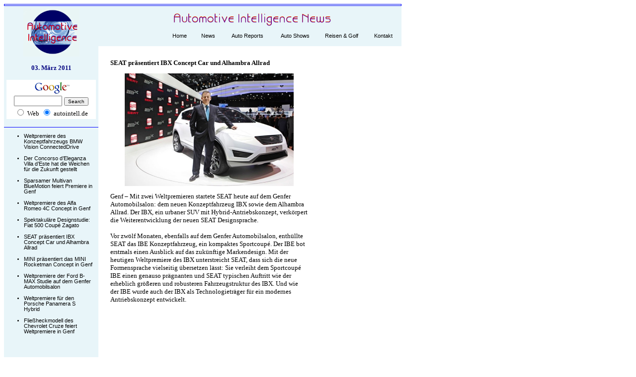

--- FILE ---
content_type: text/html
request_url: https://autointell.de/News-deutsch-2011/Maerz-2011/Maerz-1/mae-03-11-p6.htm
body_size: 4267
content:
<html>

<head>
<meta http-equiv="Content-Language" content="de">
<meta name="copyright" content="Automotive Intelligence 2006">
<meta name="description" content="Mit zwei Weltpremieren startete SEAT heute auf dem Genfer Automobilsalon: dem neuen Konzeptfahrzeug IBX sowie dem Alhambra Allrad. Der IBX, ein urbaner SUV mit Hybrid-Antriebskonzept, verk�rpert die Weiterentwicklung der neuen SEAT Designsprache. ">
<meta name="keywords" content="SEAT, IBX Concept Car, Alhambra, Allrad, Weltpremiere, audi, a3 concept, leichtbau, Weltpremiere in Genf , Concept, Genfer Automobilsalon, Motor Show, Concept Car, bmw, genfer autosalon, auto show, BamBoo, Genfer Automobilsalon 2011 , racing sport, benziner, open air, valvetronic, f�nfer, bmw 5er, bmw, BMW ActiveHybrid, X6, hybrid, X1, X3, X5, SUV, SAV, offroad, 5er GT, gran Turismo, touring, suv, x5, x6 7er, z4, roadster, bmw, idrive, m gmbh, m3 cabrio, bmw m3, bmw,cabrio, bmw 7er, miramas, 7er prototyp, rennstrecke, night view, lane assist, efficientdynamics, efficient dynamic, BMW, BMW Autos, BMW 1er, BMW 130i, BMW 110, Produktion, automobil Produktion, porsche, porsche rs, spyder, Pariser Autosalon, auto news, news, auto, auto show, roadster, sportwagen, coupe, cabrio, roadster, luxus, limousine, sports car, concept">
<meta name="revisit-after" content="1 day">
<meta name="ROBOTS" content="NOARCHIVE">
<title>SEAT pr�sentiert IBX Concept Car und Alhambra Allrad
</title>
<!-- ValueClick Media POP-UNDER CODE v1.8 for autointell.de (48 hour) -->
<script language="javascript"><!--
var dc=document; var date_ob=new Date();
dc.cookie='h2=o; path=/;';var bust=date_ob.getSeconds();
if(dc.cookie.indexOf('e=llo') <= 0 && dc.cookie.indexOf('2=o') > 0){
dc.write('<scr'+'ipt language="javascript" src="http://media.fastclick.net');
dc.write('/w/pop.cgi?sid=58088&m=2&tp=2&v=1.8&c='+bust+'"></scr'+'ipt>');
date_ob.setTime(date_ob.getTime()+172800000);
dc.cookie='he=llo; path=/; expires='+ date_ob.toGMTString();} // -->
</script>
<!-- ValueClick Media POP-UNDER CODE v1.8 for autointell.de -->
</head>

<style type="text/css">
<!--
.newslist {font-weight: normal; font-size: 8pt; color: #000000; cursor: hand; font-family: verdana, sans-serif; line-height: 110%; text-decoration: none; }
.newslist:hover {font-weight: normal; font-size: 8pt; color: #FF3300; cursor: hand; font-family: verdana, sans-serif; line-height: 110%; text-decoration: none; }
.newslist02 {font-weight: bold; font-size: 10pt; color: #0033CC; cursor: hand; font-family: verdana, sans-serif; line-height: 110%; text-decoration: none; }
.newslist02:hover {font-weight: bold; font-size: 10pt; color: #FF3300; cursor: hand; font-family: verdana, sans-serif; line-height: 110%; text-decoration: none; }
.archivelist {font-weight: normal; font-size: 8pt; color: #000000; cursor: hand; font-family: verdana, sans-serif; line-height: 110%; text-decoration: none; }
.archivelist:hover {font-weight: normal; font-size: 8pt; color: #0033cc; cursor: hand; font-family: verdana, sans-serif; line-height: 110%; text-decoration: none; }
.bottommenuelist {font-weight: normal; font-size: 8pt; color: #000000; cursor: hand; font-family: arial, sans-serif; line-height: 110%; text-decoration: none; }
.bottommenuelist:hover {font-weight: normal; font-size: 8pt; color: #0033cc; cursor: hand; font-family: arial, sans-serif; line-height: 110%; text-decoration: none; }
-->
</style>
<body bgcolor="#FFFFFF" style="text-align: center">

<div align="left">

<table border="1" style="border-collapse: collapse" width="800" bgcolor="#E8F5F5" id="table4" bordercolor="#0000FF">
	<tr>
		<td align="left">
		<p align="center">
		<!-- ValueClick Media 468x60 and 728x90 Banner CODE for autointell.de -->
<script language="javascript" src="http://media.fastclick.net/w/get.media?sid=58088&m=1&tp=5&d=j&t=n"></script>
<noscript>
        <a href="http://media.fastclick.net/w/click.here?sid=58088&m=1&c=1" target="_blank">
<img src="http://media.fastclick.net/w/get.media?sid=58088&m=1&tp=5&d=s&c=1" width=728 height=90 border=1></a></noscript>
<!-- ValueClick Media 468x60 and 728x90 Banner CODE for autointell.de -->

		</p>
		</td>
	</tr>
</table>
</div>
<div align="left">
<table border="0" width="800" style="border-collapse:collapse" bgcolor="#FFFFFF" cellpadding="0">
	<tr>
		<td width="190" bgcolor="#E8F5F9" height="107" rowspan="3">
		<p align="center">
		<img border="0" src="../../../buttons/autointell-head-low.gif" style="border: 0px solid #FF0000" width="113" height="97"></p>
		</td>
		<td style="padding-left: 12px" valign="bottom" bgcolor="#E8F5F9" colspan="2" align="left">
		<p align="center">
		<img border="0" src="../../../buttons/automotive-intelligence-head-news.gif" width="350" height="40"></p>
		</td>
	</tr>
	<tr>
		<td style="padding-left: 12px" valign="top" bgcolor="#E8F5F9" colspan="2">
		<table border="0" width="80%" height="29" id="table5" align="right" cellpadding="0">
			<tr>
				<td width="60" align="center">
				<a class="bottommenuelist" href="../../../index.html">Home</a></td>
				<td width="55" align="center">
				<a class="bottommenuelist" href="../../../news.htm">News</a></td>
				<td width="102" align="center">
				<a class="bottommenuelist" href="../../../core/auto-reports-04.htm">
				Auto Reports</a></td>
				<td width="89" align="center">
				<a class="bottommenuelist" href="../../../core/auto-events-04.htm">
				Auto Shows</a></td>
				<td width="97" align="center">
				<a class="bottommenuelist" href="../../../core/travel-golf-04.htm">
				Reisen &amp; Golf</a></td>
				<td width="69" align="center">
				<a class="bottommenuelist" href="../../../core/kontakt-04.htm">Kontakt</a></td>
			</tr>
		</table>
		</td>
	</tr>
	<tr>
		<td style="padding-left: 12px" valign="top" height="26" colspan="2">&nbsp;</td>
	</tr>
	<tr>
		<td width="190" valign="top" bgcolor="#E8F5F9" rowspan="2">
		<form method="get" action="http://www.google.com/custom" target="google_window">
			<p align="center" style="margin-top: 10px"><b>
			<font face="Verdana" size="2" color="#000080">03. M�rz 2011</font></b></p>
			<div align="center">
				<center>
				<table border="0" bgcolor="#ffffff" style="border-collapse: collapse" bordercolor="#111111" cellpadding="0" width="95%">
					<tr>
						<td nowrap="nowrap" valign="top" align="center" height="32">
						<a href="http://www.google.com/">
						<img src="http://www.google.com/logos/Logo_25wht.gif" border="0" alt="Google" width="75" height="32"></img></a>
						<br />
						<input type="hidden" name="domains" value="autointell.de">
						</input>
						<input type="text" name="q" size="10" maxlength="255" value></input>
						<font size="1">
						<input type="submit" name="sa" value="Search" style="font-size: 1em"></font></input>
						</td>
					</tr>
					<tr>
						<td nowrap="nowrap" align="center">
						<table>
							<tr>
								<td>
								<p align="center">
								<input type="radio" name="sitesearch" value></input>
								<font size="-1" color="#000000">Web</font> </p>
								</td>
								<td>
								<p align="center">
								<input type="radio" name="sitesearch" value="autointell.de" checked="checked">
								<font size="-1" color="#000000">autointell.de</font>
								</p>
								</td>
							</tr>
						</table>
						<input type="hidden" name="client" value="pub-4589890707797799">
						<input type="hidden" name="forid" value="1">
						<input type="hidden" name="ie" value="ISO-8859-1">
						<input type="hidden" name="oe" value="ISO-8859-1">
						<input type="hidden" name="cof" value="GALT:#008000;GL:1;DIV:#336699;VLC:663399;AH:center;BGC:FFFFFF;LBGC:336699;ALC:0000FF;LC:0000FF;T:000000;GFNT:0000FF;GIMP:0000FF;FORID:1;">
						<input type="hidden" name="hl" value="en"></td>
					</tr>
				</table>
				</center></div>
		</form>
		<hr color="#0000FF" size="1">
		<font size="1" face="Verdana">
		<ul>
			<li>
			<p style="margin-right: 12px; margin-top: 12; margin-bottom: 12">
		<font face="Verdana">
		<a class="newslist" href="mae-03-11-p1.htm">Weltpremiere des Konzeptfahrzeugs BMW Vision 
		ConnectedDrive</a></font></li>
			<li>
			<p style="margin-right: 12px; margin-top: 12; margin-bottom: 12">
		<font face="Verdana">
		<a class="newslist" href="mae-03-11-p2.htm">Der Concorso d�Eleganza Villa d�Este hat die 
		Weichen f�r die Zukunft gestellt</a></font></li>
					<li>
			<p style="margin-right: 12px; margin-top: 12; margin-bottom: 12">
		<font face="Verdana">
		<a class="newslist" href="mae-03-11-p3.htm">Sparsamer Multivan BlueMotion feiert Premiere 
		in Genf</a></font></li>
			<li>
			<p style="margin-right: 12px; margin-top: 12; margin-bottom: 12">
		<font face="Verdana">
		<a class="newslist" href="mae-03-11-p4.htm">Weltpremiere des Alfa Romeo 4C Concept in 
		Genf</a></font></li>
			<li>
			<p style="margin-right: 12px; margin-top: 12; margin-bottom: 12">
		<font face="Verdana">
		<a class="newslist" href="mae-03-11-p5.htm">Spektakul�re Designstudie: Fiat 500 Coup� 
		Zagato</a></font></li>
			<li>
			<p style="margin-right: 12px; margin-top: 12; margin-bottom: 12">
			<font face="Verdana"><a class="newslist" href="mae-03-11-p6.htm">SEAT pr�sentiert IBX 
			Concept Car und Alhambra Allrad</a></font></li>
			<li>
			<p style="margin-right: 12px; margin-top: 12; margin-bottom: 12">
		<font face="Verdana">
			<a class="newslist" href="mae-03-11-p7.htm">MINI pr�sentiert das MINI Rocketman 
			Concept in Genf </a>
	</font>
			</li>
			<li>
			<p style="margin-right: 12px; margin-top: 12; margin-bottom: 12">
		<font face="Verdana">
			<a class="newslist" href="mae-03-11-p8.htm">Weltpremiere der Ford B-MAX Studie auf 
			dem Genfer Automobilsalon</a></font></li>
			<li>
			<p style="margin-right: 12px; margin-top: 12; margin-bottom: 12">
		<font face="Verdana">
			<a class="newslist" href="mae-03-11-p9.htm">Weltpremiere f�r den Porsche Panamera S 
			Hybrid </a>
	</font>
			<li>
			<p style="margin-right: 12px; margin-top: 12; margin-bottom: 12">
		<font face="Verdana">
			<a class="newslist" href="mae-03-11-p10.htm">Flie�heckmodell des Chevrolet Cruze 
			feiert Weltpremiere in Genf </a>
	</font>
			</li>
		</ul>
		<p style="margin-left: 12px; margin-right: 12px">&nbsp;</p>
		</font>
		<p style="margin: 12">&nbsp;</p>
		<p style="margin: 12">&nbsp;</p>
		<p style="margin: 12">&nbsp;</p>
		<p style="margin: 12">&nbsp;</p>
		<p style="margin: 12"><font size="1">
		<a href="../../../nutzungshinweise.htm">� 1998 - 2011 Impressum &amp; <br>
		Nutzungshinweise</a><br>
		Automotive Intelligence,<br>
		www.autointell.de<br>
		All Rights Reserved.<br>
		For questions please contact<br>
		<a href="mailto:editor@autointell.de">editor@autointell.net</a></font></p>
		</td>
		<td style="padding-left: 12px" valign="top">
	<font size="2" face="Verdana">
		<p style="margin-left: 12px; margin-right: 12px"><b>SEAT pr�sentiert IBX 
		Concept Car und Alhambra Allrad</b></p>
	<p style="margin-left: 12px; margin-right: 12px" align="center">
	<img border="0" src="SEAT_IBX-Muir-340.jpg" width="340" height="227"></p>
	<p style="margin-left: 12px; margin-right: 12px">Genf � Mit zwei 
	Weltpremieren startete SEAT heute auf dem Genfer Automobilsalon: dem neuen 
	Konzeptfahrzeug IBX sowie dem Alhambra Allrad. Der IBX, ein urbaner SUV mit 
	Hybrid-Antriebskonzept, verk�rpert die Weiterentwicklung der neuen SEAT 
	Designsprache. </p>
	<p style="margin-left: 12px; margin-right: 12px">Vor zw�lf Monaten, 
	ebenfalls auf dem Genfer Automobilsalon, enth�llte SEAT das IBE 
	Konzeptfahrzeug, ein kompaktes Sportcoup�. Der IBE bot erstmals einen 
	Ausblick auf das zuk�nftige Markendesign. Mit der heutigen Weltpremiere des 
	IBX unterstreicht SEAT, dass sich die neue Formensprache vielseitig 
	�bersetzen l�sst: Sie verleiht dem Sportcoup� IBE einen genauso pr�gnanten 
	und SEAT typischen Auftritt wie der erheblich gr��eren und robusteren 
	Fahrzeugstruktur des IBX. Und wie der IBE wurde auch der IBX als 
	Technologietr�ger f�r ein modernes Antriebskonzept entwickelt.
	</font></td>
		<td style="padding-left: 12px" valign="top" width="165" height="605">
		<p align="center">
			
<!-- ValueClick Media 120x600 and 160x600 SkyScraper CODE for autointell.de -->
<script language="javascript" src="http://media.fastclick.net/w/get.media?sid=58088&m=3&tp=7&d=j&t=n"></script>
<noscript>
<a href="http://media.fastclick.net/w/click.here?sid=58088&m=3&c=1" target="_blank">
<img src="http://media.fastclick.net/w/get.media?sid=58088&m=3&tp=7&d=s&c=1" width=160 height=600 border=1></a></noscript>
<!-- ValueClick Media 120x600 and 160x600 SkyScraper CODE for autointell.de -->
		</td>
	</tr>
	<tr>
		<td style="padding-left: 12px" valign="top" colspan="2">
		<table border="0" style="border-collapse: collapse" width="100%" id="table7">
			<tr>
				<td width="318" height="255">
				<p align="center">&nbsp;<script type="text/javascript"><!--
google_ad_client = "pub-4589890707797799";
google_ad_width = 300;
google_ad_height = 250;
google_ad_format = "300x250_as";
google_ad_type = "text";
//2006-11-04: autointell-de
google_ad_channel = "0249887947";
google_color_border = "FFFFFF";
google_color_bg = "FFFFFF";
google_color_link = "0000FF";
google_color_text = "000000";
google_color_url = "000000";
//--></script>
				<script type="text/javascript" src="http://pagead2.googlesyndication.com/pagead/show_ads.js">
				
				
                </script>
				</p>
				</td>
				<td bgcolor="#FFFFFF">
		<p style="margin-left: 12px; margin-right: 12px">
		<font size="2" face="Verdana">
		Anl�sslich der Pressekonferenz sagte James Muir, der 
		Vorstandsvorsitzende der SEAT S.A.: �Mit dem IBX beweisen wir erneut, 
		wie intensiv wir an der Erneuerung der Marke SEAT arbeiten und wie 
		konsequent wir sie f�r die Zukunft weiterentwickeln. Der IBX 
		demonstriert perfekt die Werte der Marke SEAT � mit seinem einzigartigen 
		Design, seiner jugendlichen Ausstrahlung und seiner �berzeugenden 
		Nachhaltigkeit durch das Hybrid-Konzept. Auch wenn es dazu aktuell noch 
		keine Entscheidung gibt, k�nnten wir uns den IBX als k�nftige 
		Erweiterung unseres Produkt-Portfolios gut vorstellen.�
	</font>
				</td>
			</tr>
		</table>
		<font size="2" face="Verdana">
		<p style="margin-left: 12px; margin-right: 12px" align="center">
		<img border="0" src="seat-ibx-concept-340.jpg" width="340" height="226"></p>
		<p style="margin-left: 12px; margin-right: 12px" align="center">
		<img border="0" src="seat-ibx-concept-re-340.jpg" width="340" height="226"></p>
		<p style="margin-left: 12px; margin-right: 12px">Alhambra 2.0 TDI CR mit 
		Allradantrieb Nach der erfolgreichen Markteinf�hrung zum Jahresende 2010 
		zeigt SEAT in Genf jetzt die neue Allrad-Version des flexiblen und 
		ger�umigen Alhambra. Damit wird eine der besten Gro�raumlimousinen 
		Europas noch vielseitiger und dynamischer. Mit dem permanenten 
		Allradantrieb und dessen hohen Traktionsreserven bietet der SEAT Van 
		eine �berzeugende Kombination aus gro�em Nutzwert und absolut 
		zuverl�ssigem Handling unter allen Bedingungen.</p>
		<p style="margin-left: 12px; margin-right: 12px">Photos: Automotive 
		Intelligence/SEAT</p>
		<p style="margin-left: 12px; margin-right: 12px">(3. M�rz 2011)</p>
	</font>
		<font size="2" face="Verdana" color="#000080">
		<b>
		<hr size="1" color="#0000FF">
		<table border="0" width="100%" bgcolor="#E8F5F5" id="table6">
			<tr>
				<td width="100%" align="center">
				<p align="center"><font color="#E8F5F5">.</font>
				<a class="bottommenuelist" href="../../../index.html">
				<font color="#E8F5F5"><br>
				</font>Home</a>&nbsp;&nbsp;
				<a class="bottommenuelist" href="../../../news.htm">News</a>&nbsp;&nbsp;
				<a class="bottommenuelist" href="../../../core/auto-reports-04.htm">
				Auto Reports</a>&nbsp;&nbsp;
				<a class="bottommenuelist" href="../../../core/auto-events-04.htm">
				Auto Shows</a>&nbsp;&nbsp;
				<a class="bottommenuelist" href="../../../core/travel-golf-04.htm">
				Reisen &amp; Golf</a>&nbsp;&nbsp;
				<a class="bottommenuelist" href="../../../core/kontakt-04.htm">Kontakt</a><br>
				<font color="#E8F5F5">.</font></p>
				</td>
			</tr>
		</table>
		<hr size="1" color="#0000FF">
		<p align="center">&nbsp;<script type="text/javascript"><!--
google_ad_client = "pub-4589890707797799";
google_ad_width = 468;
google_ad_height = 60;
google_ad_format = "468x60_as";
google_ad_type = "text";
//2006-10-11: autointell-de
google_ad_channel ="0249887947";
google_color_border = "FFFFCC";
google_color_bg = "FFFFFF";
google_color_link = "003366";
google_color_text = "000000";
google_color_url = "0066CC";
//--></script>
		<script type="text/javascript" src="http://pagead2.googlesyndication.com/pagead/show_ads.js">
		
		
        </script>
		</p>
		</td>
	</tr>
</table>

</div>

<script src="http://www.google-analytics.com/urchin.js" type="text/javascript">
</script>
<script type="text/javascript">
_uacct = "UA-1569396-1";
urchinTracker();
</script>
</body>


</html>